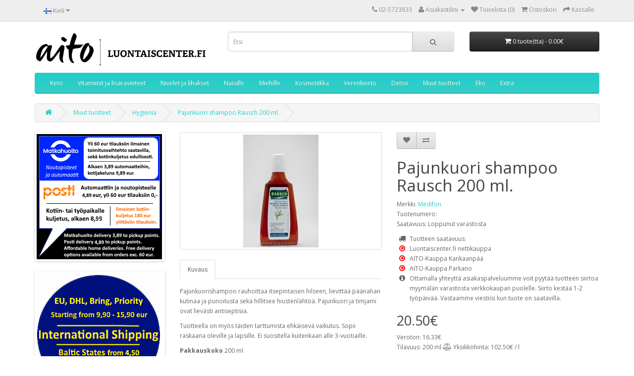

--- FILE ---
content_type: text/html; charset=utf-8
request_url: https://luontaiscenter.fi/Muut-tuotteet/Hygienia/Pajunkuori-shampoo-Rausch-200-ml
body_size: 7669
content:
<!DOCTYPE html>
<!--[if IE]><![endif]-->
<!--[if IE 8 ]><html dir="ltr" lang="fi" class="ie8"><![endif]-->
<!--[if IE 9 ]><html dir="ltr" lang="fi" class="ie9"><![endif]-->
<!--[if (gt IE 9)|!(IE)]><!-->
<html dir="ltr" lang="fi">
<!--<![endif]-->
<head>
<meta charset="UTF-8" />
<meta name="viewport" content="width=device-width, initial-scale=1">
<meta http-equiv="X-UA-Compatible" content="IE=edge">
<title>Pajunkuori shampoo Rausch 200 ml.</title>
<base href="https://luontaiscenter.fi/" />
<meta name="description" content="Pajunkuorishampoo rauhoittaa itsepintaisen hilseen, lievittää päänahan kutinaa ja punoitusta sekä hillitsee hiustenlähtöä. Pajunkuori ja timjami ovat lievästi antiseptisia.

Tuotteella on myös täiden tarttumista ehkäisevä vaikutus. Sopii raskaana olevil" />
<script src="catalog/view/javascript/jquery/jquery-2.1.1.min.js" type="text/javascript"></script>
<link href="catalog/view/javascript/bootstrap/css/bootstrap.min.css" rel="stylesheet" media="screen" />
<script src="catalog/view/javascript/bootstrap/js/bootstrap.min.js" type="text/javascript"></script>
<link href="catalog/view/javascript/font-awesome/css/font-awesome.min.css" rel="stylesheet" type="text/css" />
<link href="//fonts.googleapis.com/css?family=Open+Sans:400,400i,300,700" rel="stylesheet" type="text/css" />
<link href="catalog/view/theme/default/stylesheet/stylesheet.css" rel="stylesheet">
<link href="catalog/view/javascript/jquery/magnific/magnific-popup.css" type="text/css" rel="stylesheet" media="screen" />
<link href="catalog/view/javascript/jquery/datetimepicker/bootstrap-datetimepicker.min.css" type="text/css" rel="stylesheet" media="screen" />
<link href="catalog/view/javascript/jquery/owl-carousel/owl.carousel.css" type="text/css" rel="stylesheet" media="screen" />
<link href="catalog/view/javascript/jquery/owl-carousel/owl.transitions.css" type="text/css" rel="stylesheet" media="screen" />
<script src="catalog/view/javascript/common.js" type="text/javascript"></script>
<link href="https://luontaiscenter.fi/Pajunkuori-shampoo-Rausch-200-ml" rel="canonical" />
<link href="https://luontaiscenter.fi/image/catalog/Logo/aito-100x100.png" rel="icon" />
<script src="catalog/view/javascript/jquery/magnific/jquery.magnific-popup.min.js" type="text/javascript"></script>
<script src="catalog/view/javascript/jquery/datetimepicker/moment.js" type="text/javascript"></script>
<script src="catalog/view/javascript/jquery/datetimepicker/bootstrap-datetimepicker.min.js" type="text/javascript"></script>
<script src="catalog/view/javascript/jquery/owl-carousel/owl.carousel.min.js" type="text/javascript"></script>
</head>
<body class="product-product-1008">
<nav id="top">
  <div class="container">
        <div class="pull-left">
<form action="https://luontaiscenter.fi/index.php?route=common/language/language" method="post" enctype="multipart/form-data" id="form-language">
  <div class="btn-group">
    <button class="btn btn-link dropdown-toggle" data-toggle="dropdown">
            <img src="catalog/language/fi-FI/fi-FI.png" alt="Suomi" title="Suomi">
                    <span class="hidden-xs hidden-sm hidden-md">Kieli</span> <i class="fa fa-caret-down"></i></button>
    <ul class="dropdown-menu">
            <li><button class="btn btn-link btn-block language-select" type="button" name="fi-FI"><img src="catalog/language/fi-FI/fi-FI.png" alt="Suomi" title="Suomi" /> Suomi</button></li>
            <li><button class="btn btn-link btn-block language-select" type="button" name="en-gb"><img src="catalog/language/en-gb/en-gb.png" alt="English" title="English" /> English</button></li>
          </ul>
  </div>
  <input type="hidden" name="code" value="" />
  <input type="hidden" name="redirect" value="https://luontaiscenter.fi/Muut-tuotteet/Hygienia/Pajunkuori-shampoo-Rausch-200-ml?_route_=Muut-tuotteet%2FHygienia%2FPajunkuori-shampoo-Rausch-200-ml" />
</form>
</div>
    <div id="top-links" class="nav pull-right">
      <ul class="list-inline">
        <li><a href="https://luontaiscenter.fi/index.php?route=information/contact"><i class="fa fa-phone"></i></a> <span class="hidden-xs hidden-sm hidden-md">02-5723833</span></li>
        <li class="dropdown"><a href="https://luontaiscenter.fi/index.php?route=account/account" title="Asiakastilini" class="dropdown-toggle" data-toggle="dropdown"><i class="fa fa-user"></i> <span class="hidden-xs hidden-sm hidden-md">Asiakastilini</span> <span class="caret"></span></a>
          <ul class="dropdown-menu dropdown-menu-right">
                        <li><a href="https://luontaiscenter.fi/index.php?route=account/register">Rekisteröidy</a></li>
            <li><a href="https://luontaiscenter.fi/index.php?route=account/login">Kirjaudu</a></li>
                      </ul>
        </li>
        <li><a href="https://luontaiscenter.fi/index.php?route=account/wishlist" id="wishlist-total" title="Toivelista (0)"><i class="fa fa-heart"></i> <span class="hidden-xs hidden-sm hidden-md">Toivelista (0)</span></a></li>
        <li><a href="https://luontaiscenter.fi/index.php?route=checkout/cart" title="Ostoskori"><i class="fa fa-shopping-cart"></i> <span class="hidden-xs hidden-sm hidden-md">Ostoskori</span></a></li>
        <li><a href="https://luontaiscenter.fi/index.php?route=checkout/checkout" title="Kassalle"><i class="fa fa-share"></i> <span class="hidden-xs hidden-sm hidden-md">Kassalle</span></a></li>
      </ul>
    </div>
  </div>
</nav>
<header>
  <div class="container">
    <div class="row">
      <div class="col-sm-4">
        <div id="logo">
                    <a href="https://luontaiscenter.fi/index.php?route=common/home"><img src="https://luontaiscenter.fi/image/catalog/Logo/aito-logo-luontaiscenter-fi-603x122.png" title="LuontaisCenter Kankaanpää Ky" alt="LuontaisCenter Kankaanpää Ky" class="img-responsive" /></a>
                  </div>
      </div>
      <div class="col-sm-5"><div id="search" class="input-group">
  <input type="text" name="search" value="" placeholder="Etsi" class="form-control input-lg" />
  <span class="input-group-btn">
    <button type="button" class="btn btn-default btn-lg"><i class="fa fa-search"></i></button>
  </span>

</div>
<script type="text/javascript">$('input[name=\'search\']').autocomplete({
	'source': function(request, response) {
		$.ajax({
			url: 'index.php?route=common/search/autocomplete&filter_name=' +  encodeURIComponent(request),
			dataType: 'json',
			success: function(json) {
				response($.map(json, function(item) {
					return {
						label: item['name'],
						value: item['product_id']
					}
				}));
			}
		});
	},
	'select': function(item) {
		
		window.location = "https://luontaiscenter.fi/index.php?route=product/product&product_id="+item['value'];
	}
});
</script>
                              </div>
      <div class="col-sm-3"><div id="cart" class="btn-group btn-block">
  <button type="button" data-toggle="dropdown" data-loading-text="Ladataan..." class="btn btn-inverse btn-block btn-lg dropdown-toggle"><i class="fa fa-shopping-cart"></i> <span id="cart-total">0 tuote(tta) - 0.00€</span></button>
  <ul class="dropdown-menu pull-right">
        <li>
      <p class="text-center">Ostoskorisi on tyhjä!</p>
    </li>
      </ul>
</div>
</div>
    </div>
  </div>
</header>
<div class="container">
  <nav id="menu" class="navbar">
    <div class="navbar-header"><span id="category" class="visible-xs">Kategoriat</span>
      <button type="button" class="btn btn-navbar navbar-toggle" data-toggle="collapse" data-target=".navbar-ex1-collapse"><i class="fa fa-bars"></i></button>
    </div>
    <div class="collapse navbar-collapse navbar-ex1-collapse">
      <ul class="nav navbar-nav">
                        <li><a href="https://luontaiscenter.fi/keto">Keto</a></li>
                                <li class="dropdown"><a href="https://luontaiscenter.fi/Vitamiinit-ja-lisäravinteet" class="dropdown-toggle" data-toggle="dropdown">Vitamiinit ja lisäravinteet</a>
          <div class="dropdown-menu">
            <div class="dropdown-inner">
                            <ul class="list-unstyled">
                                <li><a href="https://luontaiscenter.fi/Vitamiinit-ja-lisäravinteet/Vastustuskyky-ja-flunssa">Immuniteetti ja maitohappobakteerit</a></li>
                                <li><a href="https://luontaiscenter.fi/Vitamiinit-ja-lisäravinteet/Kalaoljyt">Kalaöljyt</a></li>
                                <li><a href="https://luontaiscenter.fi/Vitamiinit-ja-lisäravinteet/kurkumiini-curcumin">Kurkumiinivalmisteet</a></li>
                                <li><a href="https://luontaiscenter.fi/Vitamiinit-ja-lisäravinteet/Mineraalit">Mineraalit</a></li>
                                <li><a href="https://luontaiscenter.fi/Vitamiinit-ja-lisäravinteet/reckeweg-products">Reckeweg tuotteet</a></li>
                                <li><a href="https://luontaiscenter.fi/Vitamiinit-ja-lisäravinteet/Uni-ja-rauhoittuminen">Uni ja rauhoittuminen</a></li>
                              </ul>
                          </div>
            <a href="https://luontaiscenter.fi/Vitamiinit-ja-lisäravinteet" class="see-all">Katso kaikki Vitamiinit ja lisäravinteet</a> </div>
        </li>
                                <li><a href="https://luontaiscenter.fi/Nivelet-ja-lihakset">Nivelet ja lihakset</a></li>
                                <li><a href="https://luontaiscenter.fi/Naisille">Naisille</a></li>
                                <li><a href="https://luontaiscenter.fi/Miehille">Miehille</a></li>
                                <li class="dropdown"><a href="https://luontaiscenter.fi/Kosmetiikka" class="dropdown-toggle" data-toggle="dropdown">Kosmetiikka</a>
          <div class="dropdown-menu">
            <div class="dropdown-inner">
                            <ul class="list-unstyled">
                                <li><a href="https://luontaiscenter.fi/Kosmetiikka/Eteeriset-oljyt">Eteeriset öljyt</a></li>
                                <li><a href="https://luontaiscenter.fi/Kosmetiikka/Hoitooljyt">Hoitoöljyt</a></li>
                                <li><a href="https://luontaiscenter.fi/Kosmetiikka/Ihonhoitotuotteet">Ihonhoitotuotteet</a></li>
                              </ul>
                          </div>
            <a href="https://luontaiscenter.fi/Kosmetiikka" class="see-all">Katso kaikki Kosmetiikka</a> </div>
        </li>
                                <li><a href="https://luontaiscenter.fi/Sydan-ja-verenkierto">Verenkierto</a></li>
                                <li><a href="https://luontaiscenter.fi/Detox">Detox</a></li>
                                <li class="dropdown"><a href="https://luontaiscenter.fi/Muut-tuotteet" class="dropdown-toggle" data-toggle="dropdown">Muut tuotteet</a>
          <div class="dropdown-menu">
            <div class="dropdown-inner">
                            <ul class="list-unstyled">
                                <li><a href="https://luontaiscenter.fi/Muut-tuotteet/Aivot-ja-muisti">Aivot ja muisti</a></li>
                                <li><a href="https://luontaiscenter.fi/Muut-tuotteet/Elintarvikkeet">Elintarvikkeet</a></li>
                                <li><a href="https://luontaiscenter.fi/Muut-tuotteet/Hygienia">Hygienia</a></li>
                                <li><a href="https://luontaiscenter.fi/Muut-tuotteet/Iho-hiukset-kynnet">Iho, hiukset, kynnet</a></li>
                                <li><a href="https://luontaiscenter.fi/Muut-tuotteet/Kipu">Kipu</a></li>
                                <li><a href="https://luontaiscenter.fi/Muut-tuotteet/Painonhallinta">Painonhallinta</a></li>
                                <li><a href="https://luontaiscenter.fi/Muut-tuotteet/Suolisto">Suolisto</a></li>
                                <li><a href="https://luontaiscenter.fi/Muut-tuotteet/Tipat">Tipat</a></li>
                                <li><a href="https://luontaiscenter.fi/Muut-tuotteet/Urheiluravinteet">Urheiluravinteet</a></li>
                                <li><a href="https://luontaiscenter.fi/Muut-tuotteet/Homeopatia">Homeopatia</a></li>
                                <li><a href="https://luontaiscenter.fi/Muut-tuotteet/Pesuaineet">Pesuaineet</a></li>
                                <li><a href="https://luontaiscenter.fi/Muut-tuotteet/kirjat-books">Kirjat ja oppaat</a></li>
                              </ul>
                          </div>
            <a href="https://luontaiscenter.fi/Muut-tuotteet" class="see-all">Katso kaikki Muut tuotteet</a> </div>
        </li>
                                <li><a href="https://luontaiscenter.fi/eko">Eko</a></li>
                                <li><a href="https://luontaiscenter.fi/extra">Extra</a></li>
                      </ul>
    </div>
  </nav>
</div>
<div class="container">
  <ul class="breadcrumb">
        <li><a href="https://luontaiscenter.fi/index.php?route=common/home"><i class="fa fa-home"></i></a></li>
        <li><a href="https://luontaiscenter.fi/Muut-tuotteet">Muut tuotteet</a></li>
        <li><a href="https://luontaiscenter.fi/Muut-tuotteet/Hygienia">Hygienia</a></li>
        <li><a href="https://luontaiscenter.fi/Muut-tuotteet/Hygienia/Pajunkuori-shampoo-Rausch-200-ml">Pajunkuori shampoo Rausch 200 ml.</a></li>
      </ul>
  <div class="row"><aside id="column-left" class="col-sm-3 hidden-xs">
    <div id="banner0" class="owl-carousel">
  </div>
<script type="text/javascript">
$('#banner0').owlCarousel({
	items: 1,
	autoPlay: 30000,
	singleItem: true,
	navigation: false,
	pagination: false,
	transitionStyle: 'fade'
});
</script>
    <div id="banner1" class="owl-carousel">
    <div class="item">
        <a href="https://luontaiscenter.fi/Toimitus"><img src="https://luontaiscenter.fi/image/cache/catalog/elements2024/edullinen-matkahuolto-2024bc-253x253.png" alt="LuontaisCenter" class="img-responsive" /></a>
      </div>
  </div>
<script type="text/javascript">
$('#banner1').owlCarousel({
	items: 1,
	autoPlay: 30000,
	singleItem: true,
	navigation: false,
	pagination: false,
	transitionStyle: 'fade'
});
</script>
    <div id="banner2" class="owl-carousel">
    <div class="item">
        <a href="https://luontaiscenter.fi/english"><img src="https://luontaiscenter.fi/image/cache/catalog/elements2024/shipping-international-2024-02-05-250x250.png" alt="LuontaisCenter International" class="img-responsive" /></a>
      </div>
  </div>
<script type="text/javascript">
$('#banner2').owlCarousel({
	items: 1,
	autoPlay: 30000,
	singleItem: true,
	navigation: false,
	pagination: false,
	transitionStyle: 'fade'
});
</script>
    <div id="banner3" class="owl-carousel">
    <div class="item">
        <a href="https://luontaiscenter.fi/index.php?route=product/search&amp;search=aito%20raikas"><img src="https://luontaiscenter.fi/image/cache/catalog/2018/01-2018/aito-raikas-banneri-320x150.jpg" alt="Aito Raikas pesu- ja puhdistusaineet" class="img-responsive" /></a>
      </div>
  </div>
<script type="text/javascript">
$('#banner3').owlCarousel({
	items: 1,
	autoPlay: 30000,
	singleItem: true,
	navigation: false,
	pagination: false,
	transitionStyle: 'fade'
});
</script>
    <div id="banner4" class="owl-carousel">
  </div>
<script type="text/javascript">
$('#banner4').owlCarousel({
	items: 1,
	autoPlay: 30000,
	singleItem: true,
	navigation: false,
	pagination: false,
	transitionStyle: 'fade'
});
</script>
    <h3>Suosittelemme</h3>
<div class="row">
    <div class="product-layout col-lg-3 col-md-3 col-sm-6 col-xs-12">
    <div class="product-thumb transition">
      <div class="image"><a href="https://luontaiscenter.fi/Aito-Sinkki-60kps"><img src="https://luontaiscenter.fi/image/cache/catalog/2021-11/aito-sinkki-60-kaps-sinkkipikolinaatti-picolinate-90x90.jpg" alt="Aito Sinkki 60kaps - sinkkipikolinaatti" title="Aito Sinkki 60kaps - sinkkipikolinaatti" class="img-responsive" /></a></div>
      <div class="caption">
        <h4><a href="https://luontaiscenter.fi/Aito-Sinkki-60kps">Aito Sinkki 60kaps - sinkkipikolinaatti</a></h4>
        <p>Aito Sinkki 60kapsAito sinkki on pikolinaatti muodossa. Sinkkipitoisuus on 25mg/kapseliEi turhia lis..</p>
                        <p class="price">
                    14.90€                              <span class="price-tax">Veroton: 13.13€</span>
                  </p>
              </div>
      <div class="button-group">
        <button type="button" onclick="cart.add('4019');"><i class="fa fa-shopping-cart"></i> <span class="hidden-xs hidden-sm hidden-md">Lisää ostoskoriin</span></button>
        <button type="button" data-toggle="tooltip" title="Lisää toivelistaan" onclick="wishlist.add('4019');"><i class="fa fa-heart"></i></button>
        <button type="button" data-toggle="tooltip" title="Vertaa tätä tuotetta" onclick="compare.add('4019');"><i class="fa fa-exchange"></i></button>
      </div>
    </div>
  </div>
    <div class="product-layout col-lg-3 col-md-3 col-sm-6 col-xs-12">
    <div class="product-thumb transition">
      <div class="image"><a href="https://luontaiscenter.fi/aito-tupla-c-vitamiini-vahva"><img src="https://luontaiscenter.fi/image/cache/catalog/2023/Aito-Vahva-Tupla-C-vitamiini-1000mg-90kaps-90x90.jpg" alt="Aito Vahva Tupla C-vitamiini 1000mg 90kaps" title="Aito Vahva Tupla C-vitamiini 1000mg 90kaps" class="img-responsive" /></a></div>
      <div class="caption">
        <h4><a href="https://luontaiscenter.fi/aito-tupla-c-vitamiini-vahva">Aito Vahva Tupla C-vitamiini 1000mg 90kaps</a></h4>
        <p>Vahva ja puhdas C-vitamiini ilman ylimääräisiä apu- tai täyteaineita. Vegaaninen.Vuorokausiannos (1k..</p>
                        <p class="price">
                    25.90€                              <span class="price-tax">Veroton: 22.82€</span>
                  </p>
              </div>
      <div class="button-group">
        <button type="button" onclick="cart.add('4203');"><i class="fa fa-shopping-cart"></i> <span class="hidden-xs hidden-sm hidden-md">Lisää ostoskoriin</span></button>
        <button type="button" data-toggle="tooltip" title="Lisää toivelistaan" onclick="wishlist.add('4203');"><i class="fa fa-heart"></i></button>
        <button type="button" data-toggle="tooltip" title="Vertaa tätä tuotetta" onclick="compare.add('4203');"><i class="fa fa-exchange"></i></button>
      </div>
    </div>
  </div>
  </div>
  </aside>
                <div id="content" class="col-sm-9">      <div class="row">
                                <div class="col-sm-6">
                    <ul class="thumbnails">
                        <li><a class="thumbnail" href="https://luontaiscenter.fi/image/cache/catalog/Willow%20Bark%20treatment%20shampoo-900x900.jpg" title="Pajunkuori shampoo Rausch 200 ml."><img src="https://luontaiscenter.fi/image/cache/catalog/Willow%20Bark%20treatment%20shampoo-228x228.jpg" title="Pajunkuori shampoo Rausch 200 ml." alt="Pajunkuori shampoo Rausch 200 ml." /></a></li>
                                  </ul>
                    <ul class="nav nav-tabs">
            <li class="active"><a href="#tab-description" data-toggle="tab">Kuvaus</a></li>
                                  </ul>
          <div class="tab-content">
            <div class="tab-pane active" id="tab-description"><p>Pajunkuorishampoo rauhoittaa itsepintaisen hilseen, lievittää päänahan kutinaa ja punoitusta sekä hillitsee hiustenlähtöä. Pajunkuori ja timjami ovat lievästi antiseptisia.</p>

<p>Tuotteella on myös täiden tarttumista ehkäisevä vaikutus. Sopii raskaana oleville ja lapsille. Ei suositella kuitenkaan alle 3-vuotiaille.</p>

<p><strong>Pakkauskoko</strong> 200 ml</p>
</div>

											
            
                                  </div>
        </div>
                                <div class="col-sm-6">
          <div class="btn-group">
            <button type="button" data-toggle="tooltip" class="btn btn-default" title="Lisää toivelistaan" onclick="wishlist.add('1008');"><i class="fa fa-heart"></i></button>
            <button type="button" data-toggle="tooltip" class="btn btn-default" title="Vertaa tätä tuotetta" onclick="compare.add('1008');"><i class="fa fa-exchange"></i></button>
          </div>
          <h1>Pajunkuori shampoo Rausch 200 ml.</h1>
          <ul class="list-unstyled">
                        <li>Merkki: <a href="https://luontaiscenter.fi/Medifon">Medifon</a></li>
                        <li>Tuotenumero: </li>
                        <li>Saatavuus: Loppunut varastosta</li>
          </ul>
          
					  <ul class="fa-ul">
						<li><i class="fa-li fa fa-truck"></i>Tuotteen saatavuus:</li>
						  						  <li><i class="fa-li fa fa-times-circle-o" style="color:red" title="Loppunut varastosta"></i>Luontaiscenter.fi nettikauppa</li>
						  						  <li><i class="fa-li fa fa-times-circle-o" style="color:red" title="Loppunut varastosta"></i>AITO-Kauppa Kankaanpää</li>
						  						  <li><i class="fa-li fa fa-times-circle-o" style="color:red" title="Loppunut varastosta"></i>AITO-Kauppa Parkano</li>
						  						  <li><i class="fa-li fa fa-info-circle" title="Info"></i>Ottamalla yhteyttä asiakaspalveluumme voit pyytää tuotteen siirtoa myymälän varastosta verkkokaupan puolelle. Siirto kestää 1-2 työpäivää. Vastaamme viestiisi kun tuote on saatavilla.</li>
					  </ul>
                
            
          <ul class="list-unstyled">
                        <li>
              <h2>20.50€</h2>
            </li>
                                    <li>Veroton: 16.33€</li>

													<li>Tilavuus: 200 ml <i class="fa fa-balance-scale" aria-hidden="true"></i> Yksikköhinta: 102.50€ / l</li>
						                        
            
                                              </ul>
                    <div id="product">
                                    <div class="form-group">
              <label class="control-label" for="input-quantity">Määrä</label>
              <input type="text" name="quantity" value="1" size="2" id="input-quantity" class="form-control" />
              <input type="hidden" name="product_id" value="1008" />
              <br />
              <button type="button" id="button-cart" data-loading-text="Ladataan..." class="btn btn-primary btn-lg btn-block">Lisää ostoskoriin</button>
            </div>
                      </div>
                  </div>
      </div>
                  <div>
      <h2>Edullinen rahti</h2>
    <h3><span style="background-color: inherit;"><b>Toimitus alkaen 3,89 <font style="background-color: rgb(0, 0, 255);" color="#ffffff">Matkahuollon</font> noutopisteisiin ja automaatteihin.</b></span><b><br></b></h3><h3>Yli 60 eur tilauksiin - ilmainen toimitus saatavilla.</h3><p><br></p><h3><span style="font-weight: normal;"><font color="#ffffff" style="background-color: rgb(0, 0, 255);"><b>Matkahuolto kotipaketti</b></font> 9,89 eur, yli 60 eur tilauksiin alennettu hinta kotipakettille 6 eur.</span><br></h3><h4><br></h4><h4>Postin automaatit ja toimipisteet 4,89, ilmainen rahti saatavilla yli 60 eur tilauksiin.</h4><h4>Postin Business express 8,99 eur yksi toimitusyritys perille, erityisesti työpaikalle sopiva.</h4><h4>Postin Kotiinkuljetus sovittuna ajankohtana 11,- eur<br></h4><h4><br></h4><h4><a href="https://luontaiscenter.fi/Toimitus">Meiltä myös edullinen kotiinkuljetus</a> saatavilla.</h4></div>
<div>
      <h2>Yhteydenotto / Kontakt</h2>
    <p><b>Asiakaspalvelumme palvelee</b> molemmilla kotimaisilla kielillä - <a href="https://luontaiscenter.fi/index.php?route=information/contact">ota yhteyttä.</a></p><p><b>Tuote-erien parasta ennen päiväyksiä</b> käydään jatkuvasti varastollamme läpi ja tarkistetaan ennen lähetystä, mikäli tuotteessa on tavallista lyhyempi päiväys, siitä mainitaan erikseen ja otetaan huomioon tuotteen hinnassa.<br></p><ul><li>Parasta ennen päiväys ei toki ole tuotteen viimeinen käyttö- eikä myyntipäivä.</li><li>Tarkasta aina tuotetiedot kuten allergeenit ja tuotteen soveltuvuus ennen käyttöä pakkausmerkinnöistä.</li><li>Tuote-erien päiväysten, tarjouskampanjoiden, sekä vaihtuvien etujen vuoksi hinta- ja valikoima vaihtelevat myymälän ja verkkokaupan välillä.</li></ul>Hej, önskar du mera produktinformation <a href="https://luontaiscenter.fi/svenska">på svenska</a>? <a href="https://luontaiscenter.fi/index.php?route=information/contact">- Ta gärna kontakt - <b>vi har svensk kundtjänst</b></a><p><b>Bäst före datum </b>nämns i produktbeskrivningen samt tas i beaktande i priset, ifall datumet är kort. Vi kontrollerar datumen regelbundet.</p><p>Vi uppdaterar produktdata regelbundent, kontrollera dock alltid produktinformationen, för bland annat allergener, före du tar produkten i bruk. <b><br></b></p><p><br><br></p></div>
<div id="banner5" class="owl-carousel">
  </div>
<script type="text/javascript">
$('#banner5').owlCarousel({
	items: 1,
	autoPlay: 30000,
	singleItem: true,
	navigation: false,
	pagination: false,
	transitionStyle: 'fade'
});
</script>
</div>
    </div>
</div>
<script type="text/javascript"><!--
$('select[name=\'recurring_id\'], input[name="quantity"]').change(function(){
	$.ajax({
		url: 'index.php?route=product/product/getRecurringDescription',
		type: 'post',
		data: $('input[name=\'product_id\'], input[name=\'quantity\'], select[name=\'recurring_id\']'),
		dataType: 'json',
		beforeSend: function() {
			$('#recurring-description').html('');
		},
		success: function(json) {
			$('.alert, .text-danger').remove();

			if (json['success']) {
				$('#recurring-description').html(json['success']);
			}
		}
	});
});
//--></script>
<script type="text/javascript"><!--
$('#button-cart').on('click', function() {
	$.ajax({
		url: 'index.php?route=checkout/cart/add',
		type: 'post',
		data: $('#product input[type=\'text\'], #product input[type=\'hidden\'], #product input[type=\'radio\']:checked, #product input[type=\'checkbox\']:checked, #product select, #product textarea'),
		dataType: 'json',
		beforeSend: function() {
			$('#button-cart').button('loading');
		},
		complete: function() {
			$('#button-cart').button('reset');
		},
		success: function(json) {
			$('.alert, .text-danger').remove();
			$('.form-group').removeClass('has-error');

			if (json['error']) {
				if (json['error']['option']) {
					for (i in json['error']['option']) {
						var element = $('#input-option' + i.replace('_', '-'));

						if (element.parent().hasClass('input-group')) {
							element.parent().after('<div class="text-danger">' + json['error']['option'][i] + '</div>');
						} else {
							element.after('<div class="text-danger">' + json['error']['option'][i] + '</div>');
						}
					}
				}

				if (json['error']['recurring']) {
					$('select[name=\'recurring_id\']').after('<div class="text-danger">' + json['error']['recurring'] + '</div>');
				}

				// Highlight any found errors
				$('.text-danger').parent().addClass('has-error');
			}

			if (json['success']) {
				$('.breadcrumb').after('<div class="alert alert-success">' + json['success'] + '<button type="button" class="close" data-dismiss="alert">&times;</button></div>');

				$('#cart > button').html('<span id="cart-total"><i class="fa fa-shopping-cart"></i> ' + json['total'] + '</span>');

				$('html, body').animate({ scrollTop: 0 }, 'slow');

				$('#cart > ul').load('index.php?route=common/cart/info ul li');
			}
		},
        error: function(xhr, ajaxOptions, thrownError) {
            alert(thrownError + "\r\n" + xhr.statusText + "\r\n" + xhr.responseText);
        }
	});
});
//--></script>
<script type="text/javascript"><!--
$('.date').datetimepicker({
	pickTime: false
});

$('.datetime').datetimepicker({
	pickDate: true,
	pickTime: true
});

$('.time').datetimepicker({
	pickDate: false
});

$('button[id^=\'button-upload\']').on('click', function() {
	var node = this;

	$('#form-upload').remove();

	$('body').prepend('<form enctype="multipart/form-data" id="form-upload" style="display: none;"><input type="file" name="file" /></form>');

	$('#form-upload input[name=\'file\']').trigger('click');

	if (typeof timer != 'undefined') {
    	clearInterval(timer);
	}

	timer = setInterval(function() {
		if ($('#form-upload input[name=\'file\']').val() != '') {
			clearInterval(timer);

			$.ajax({
				url: 'index.php?route=tool/upload',
				type: 'post',
				dataType: 'json',
				data: new FormData($('#form-upload')[0]),
				cache: false,
				contentType: false,
				processData: false,
				beforeSend: function() {
					$(node).button('loading');
				},
				complete: function() {
					$(node).button('reset');
				},
				success: function(json) {
					$('.text-danger').remove();

					if (json['error']) {
						$(node).parent().find('input').after('<div class="text-danger">' + json['error'] + '</div>');
					}

					if (json['success']) {
						alert(json['success']);

						$(node).parent().find('input').val(json['code']);
					}
				},
				error: function(xhr, ajaxOptions, thrownError) {
					alert(thrownError + "\r\n" + xhr.statusText + "\r\n" + xhr.responseText);
				}
			});
		}
	}, 500);
});
//--></script>
<script type="text/javascript"><!--
$('#review').delegate('.pagination a', 'click', function(e) {
    e.preventDefault();

    $('#review').fadeOut('slow');

    $('#review').load(this.href);

    $('#review').fadeIn('slow');
});

$('#review').load('index.php?route=product/product/review&product_id=1008');

$('#button-review').on('click', function() {
	$.ajax({
		url: 'index.php?route=product/product/write&product_id=1008',
		type: 'post',
		dataType: 'json',
		data: $("#form-review").serialize(),
		beforeSend: function() {
			$('#button-review').button('loading');
		},
		complete: function() {
			$('#button-review').button('reset');
		},
		success: function(json) {
			$('.alert-success, .alert-danger').remove();

			if (json['error']) {
				$('#review').after('<div class="alert alert-danger"><i class="fa fa-exclamation-circle"></i> ' + json['error'] + '</div>');
			}

			if (json['success']) {
				$('#review').after('<div class="alert alert-success"><i class="fa fa-check-circle"></i> ' + json['success'] + '</div>');

				$('input[name=\'name\']').val('');
				$('textarea[name=\'text\']').val('');
				$('input[name=\'rating\']:checked').prop('checked', false);
			}
		}
	});
});

$(document).ready(function() {
	$('.thumbnails').magnificPopup({
		type:'image',
		delegate: 'a',
		gallery: {
			enabled:true
		}
	});
});
//--></script>

<footer>
  <div class="container">
    <div class="row">
            <div class="col-sm-3">
        <h5>Tiedotteet</h5>
        <ul class="list-unstyled">
                    <li><a href="https://luontaiscenter.fi/Toimitus">Toimitusinfo - hinnat ja aikataulu</a></li>
                    <li><a href="https://luontaiscenter.fi/Maksuvaihtoehdot">Maksuehdot</a></li>
                    <li><a href="https://luontaiscenter.fi/Yritysinfo">LuontaisCenter Yritysinfo</a></li>
                    <li><a href="https://luontaiscenter.fi/Toimitusehdot">Yleiset ehdot</a></li>
                    <li><a href="https://luontaiscenter.fi/Sijainti">AITO-Kauppa Kankaanpää</a></li>
                    <li><a href="https://luontaiscenter.fi/parkano">AITO-Kauppa Parkano</a></li>
                    <li><a href="https://luontaiscenter.fi/english">Information in English</a></li>
                    <li><a href="https://luontaiscenter.fi/yksityisyys-privacy">Tietosuoja, yksityisyys ja GDPR</a></li>
                    <li><a href="https://luontaiscenter.fi/svenska">Information på svenska</a></li>
                    <li><a href="https://luontaiscenter.fi/auki">Myymälän aukioloaika</a></li>
                    <li><a href="https://luontaiscenter.fi/oiva-raportti">Oiva Raportti Elintarvikevalvonta</a></li>
                  </ul>
      </div>
            <div class="col-sm-3">
        <h5>Asiakaspalvelu</h5>
        <ul class="list-unstyled">
          <li><a href="https://luontaiscenter.fi/index.php?route=information/contact">Ota yhteyttä</a></li>
          <!-- <li><a href="https://luontaiscenter.fi/index.php?route=account/return/add">Palautukset</a></li> -->
          <li><a href="https://luontaiscenter.fi/index.php?route=information/sitemap">Sivukartta</a></li>
        </ul>
      </div>
      <div class="col-sm-3">
        <h5>Ekstrat</h5>
        <ul class="list-unstyled">
          <li><a href="https://luontaiscenter.fi/index.php?route=product/manufacturer">Tuotemerkit</a></li>
          <li><a href="https://luontaiscenter.fi/index.php?route=account/voucher">Lahjakortit</a></li>
          <!-- <li><a href="https://luontaiscenter.fi/index.php?route=affiliate/account">Kumppanit</a></li> -->
          <li><a href="https://luontaiscenter.fi/index.php?route=product/special">Tarjoukset</a></li>
        </ul>
      </div>
      <div class="col-sm-3">
        <h5>Asiakastilini</h5>
        <ul class="list-unstyled">
          <li><a href="https://luontaiscenter.fi/index.php?route=account/account">Asiakastilini</a></li>
          <li><a href="https://luontaiscenter.fi/index.php?route=account/order">Tilaushistoria</a></li>
          <li><a href="https://luontaiscenter.fi/index.php?route=account/wishlist">Toivelista</a></li>
          <li><a href="https://luontaiscenter.fi/index.php?route=account/newsletter">Uutiskirje</a></li>
        </ul>
      </div>
    </div>
    <hr>
    
													<p><p style="float: right;"><a href="/Maksuvaihtoehdot"><img src="https://static.vismapay.com/pay_banners/row.png" width="1500" height="200" style="max-width: 100%; height: auto;" alt="Visma" /></a></p><p style="float: left;">Powered By <a href="http://www.opencart.com">OpenCart</a><br /> LuontaisCenter Kankaanpää Ky &copy; 2026</p>
                        						
            
  </div>
</footer>

<!--
OpenCart is open source software and you are free to remove the powered by OpenCart if you want, but its generally accepted practise to make a small donation.
Please donate via PayPal to donate@opencart.com
//-->

<!-- Theme created by Welford Media for OpenCart 2.0 www.welfordmedia.co.uk -->

</body></html>